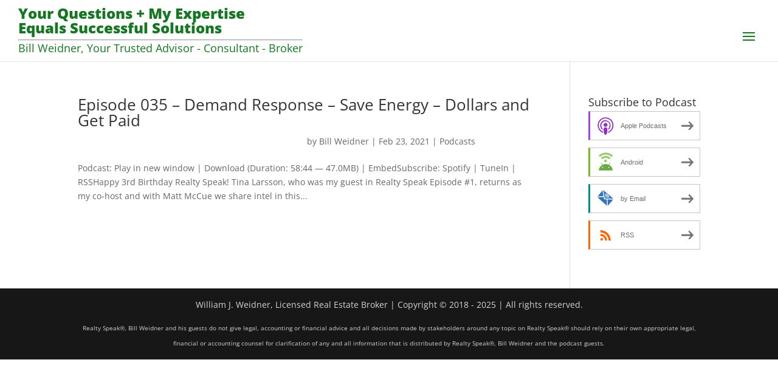

--- FILE ---
content_type: text/css
request_url: https://realtyspeak.nyc/wp-content/themes/DiviChild/style.css?ver=4.24.1
body_size: 370
content:
/*-------------------------------------------------------
Theme Name: Divi Child Theme
Theme URI: https://realtyspeak.nyc
Description: A child theme for Divi to use for customizations
Author: Yavin Digital
Author URI: https://yavindigital.com/
Template: Divi
Version: 1.0.0
----------------- ADDITIONAL CSS HERE ------------------*/

.jump-to-section{
    margin: 20px 0;
    padding: 20px;
    border: 1px solid #999;
}
.jump-to-section h4{
    font-weight: 700;
    margin-bottom: 10px;
}
.jump-to-section ul{
    padding-bottom: 0 !important;
}
/* .jump-to-section ul li{
	list-style: none;
	position: relative;
}
.jump-to-section ul li:before{
	content: '';
	position: absolute;
	width: 5px;
	height: 5px;
	border-radius: 50%;
	left: -15px;
	top: 10px;
	background: #000;
} */
.anchor-point{
    opacity: 0;
}
hr#top{
	margin: 0;
}

.et_pb_section_0.home-popup{
    padding: 0 !important;
}
.home-popup #caldera_form_1{
	text-align: center;
}
.home-popup .form-group:nth-child(3){
	margin: 0 !important;
}
.home-popup #CF5ebf5c2d66f9f_1-row-2{
	margin: 0;
}
.home-popup .et_pb_column{
    padding: 20px;
    display: flex;
    flex-direction: column;
    justify-content: center;
}
.home-popup h3{
    font-weight: 700;
    font-size: 25px;
}
.home-popup h2{
    font-weight: 700;
    color: #167721;
    letter-spacing: 1px;
    padding: 0;
    font-size: 30px;
}


@media (min-width: 768px){
	.jump-to-section ul{
	    -moz-column-count: 2;
	   -moz-column-gap: 20px;
	   -moz-column-fill: auto;
	   -webkit-column-count: 2;
	   -webkit-column-gap: 20px;
	   -webkit-column-fill: auto;
	   column-count: 2;
	   column-gap: 40px;
	   column-fill: auto;
	}
}

--- FILE ---
content_type: text/css
request_url: https://realtyspeak.nyc/wp-content/et-cache/global/et-divi-customizer-global.min.css?ver=1766057740
body_size: 1197
content:
.nav li ul{border-color:#157721}.et_header_style_centered .mobile_nav .select_page,.et_header_style_split .mobile_nav .select_page,.et_nav_text_color_light #top-menu>li>a,.et_nav_text_color_dark #top-menu>li>a,#top-menu a,.et_mobile_menu li a,.et_nav_text_color_light .et_mobile_menu li a,.et_nav_text_color_dark .et_mobile_menu li a,#et_search_icon:before,.et_search_form_container input,span.et_close_search_field:after,#et-top-navigation .et-cart-info{color:#157721}.et_search_form_container input::-moz-placeholder{color:#157721}.et_search_form_container input::-webkit-input-placeholder{color:#157721}.et_search_form_container input:-ms-input-placeholder{color:#157721}#top-menu li.current-menu-ancestor>a,#top-menu li.current-menu-item>a,#top-menu li.current_page_item>a{color:#157721}#footer-info,#footer-info a{color:#d3d3d3}@media only screen and (min-width:981px){.et_header_style_left #et-top-navigation,.et_header_style_split #et-top-navigation{padding:45px 0 0 0}.et_header_style_left #et-top-navigation nav>ul>li>a,.et_header_style_split #et-top-navigation nav>ul>li>a{padding-bottom:45px}.et_header_style_split .centered-inline-logo-wrap{width:90px;margin:-90px 0}.et_header_style_split .centered-inline-logo-wrap #logo{max-height:90px}.et_pb_svg_logo.et_header_style_split .centered-inline-logo-wrap #logo{height:90px}.et_header_style_centered #top-menu>li>a{padding-bottom:16px}.et_header_style_slide #et-top-navigation,.et_header_style_fullscreen #et-top-navigation{padding:36px 0 36px 0!important}.et_header_style_centered #main-header .logo_container{height:90px}.et_header_style_centered.et_hide_primary_logo #main-header:not(.et-fixed-header) .logo_container,.et_header_style_centered.et_hide_fixed_logo #main-header.et-fixed-header .logo_container{height:16.2px}.et_header_style_left .et-fixed-header #et-top-navigation,.et_header_style_split .et-fixed-header #et-top-navigation{padding:52px 0 0 0}.et_header_style_left .et-fixed-header #et-top-navigation nav>ul>li>a,.et_header_style_split .et-fixed-header #et-top-navigation nav>ul>li>a{padding-bottom:52px}.et_header_style_centered header#main-header.et-fixed-header .logo_container{height:104px}.et_header_style_split #main-header.et-fixed-header .centered-inline-logo-wrap{width:104px;margin:-104px 0}.et_header_style_split .et-fixed-header .centered-inline-logo-wrap #logo{max-height:104px}.et_pb_svg_logo.et_header_style_split .et-fixed-header .centered-inline-logo-wrap #logo{height:104px}.et_header_style_slide .et-fixed-header #et-top-navigation,.et_header_style_fullscreen .et-fixed-header #et-top-navigation{padding:43px 0 43px 0!important}.et-fixed-header #top-menu a,.et-fixed-header #et_search_icon:before,.et-fixed-header #et_top_search .et-search-form input,.et-fixed-header .et_search_form_container input,.et-fixed-header .et_close_search_field:after,.et-fixed-header #et-top-navigation .et-cart-info{color:#157721!important}.et-fixed-header .et_search_form_container input::-moz-placeholder{color:#157721!important}.et-fixed-header .et_search_form_container input::-webkit-input-placeholder{color:#157721!important}.et-fixed-header .et_search_form_container input:-ms-input-placeholder{color:#157721!important}.et-fixed-header #top-menu li.current-menu-ancestor>a,.et-fixed-header #top-menu li.current-menu-item>a,.et-fixed-header #top-menu li.current_page_item>a{color:#157721!important}}@media only screen and (min-width:1350px){.et_pb_row{padding:27px 0}.et_pb_section{padding:54px 0}.single.et_pb_pagebuilder_layout.et_full_width_page .et_post_meta_wrapper{padding-top:81px}.et_pb_fullwidth_section{padding:0}}@media only screen and (max-width:767px){.et_pb_row,.et_pb_column .et_pb_row_inner{padding:20px 0}}.container{max-width:100%}#logo{max-height:100%!important;margin-top:17px}.et-fixed-header #logo{margin-top:0;content:url("http://realtyspeak.nyc/wp-content/uploads/2018/05/logo-sticky@4x.png")}p.post-meta,.post-content>p,.post-content>a{margin-left:50%;text-align:left;padding-left:0}#footer-info{float:unset!important;text-align:center!important}.coins img{max-width:150px!important;height:150px}.et_pb_section_4{padding-top:25px!important}.et_pb_text>:last-child{line-height:normal}.et_pb_section_0{}#bill_info .et_pb_text_2{margin-top:0px!important;margin-bottom:15px}#bill_info .et_pb_text_0{margin-top:15px!important}#bill_info .et_pb_module.et_pb_text.et_pb_text_3.et_pb_text_align_center.et_pb_bg_layout_light,#bill_info .et_pb_module.et_pb_text.et_pb_text_0.et_pb_text_align_left.et_pb_bg_layout_light,#bill_info ul.et_pb_module.et_pb_social_media_follow.et_pb_social_media_follow_0,#bill_info .et_pb_module.et_pb_image.et_pb_image_0{margin-bottom:15px}@media (min-width:1441px){.header_banner{padding-bottom:600px!important}}@media (max-width:1440px){.et_pb_section_0{padding-top:12%!important}.header_banner{padding-bottom:600px!important}}@media (max-width:1386px){#et_mobile_nav_menu{display:block}#top-menu{display:none}#et_top_search{float:left;margin:10px 35px 0 0}}@media (max-width:1145px){.et_pb_section{background-size:100%}.et_pb_section_0{padding-bottom:15%!important}}@media (max-width:980px){#et_top_search{margin:0 35px 0 0}.et_header_style_left #logo{max-width:70%}}@media (max-width:783px){.et_pb_section_0{padding-top:10%!important}.logo_container{max-width:100%}#main-header{max-width:100%;min-height:124px}}@media (max-width:768px){.et_header_style_left #logo{max-width:78%;content:url("http://realtyspeak.nyc/wp-content/uploads/2018/05/logo-sticky@4x.png")}}@media (max-width:746px){.et_pb_section_0{padding-top:6%!important}}@media (max-width:714px){.et_pb_section_0{padding-top:30px!important}}@media (max-width:629px){.et_pb_section{background-size:100% 90%}div.et_pb_section.et_pb_section_0{background-position:top center!important}#main-header{max-width:100%;min-height:116px}#et_top_search{display:none}}@media (max-width:600px){#blog_module p.post-meta{margin-left:0;text-align:center;padding:10px 0}#blog_module h2.entry-title{font-size:32px}#blog_module .post-content>div[itemscope]{width:100%}#blog_module .post-content>p{margin-left:0}#blog_module .more-link{margin-left:0;text-align:center}#main-header{max-width:100%;min-height:174px}.h-bottom{line-height:1}}.mobile_menu_bar:before{color:#157721}#mc_embed_signup form{display:block;position:relative;width:50%;text-align:left;padding:10px 0 10px 0!important}.f-discl{font-size:10px}.et_header_style_left .logo_container{position:absolute;height:100%;width:468px;line-height:10px;top:10%}a.logoanchor{color:#157721}.h-bottom{font-size:18px}.h-top{font-size:24px;line-height:24px;font-weight:900}